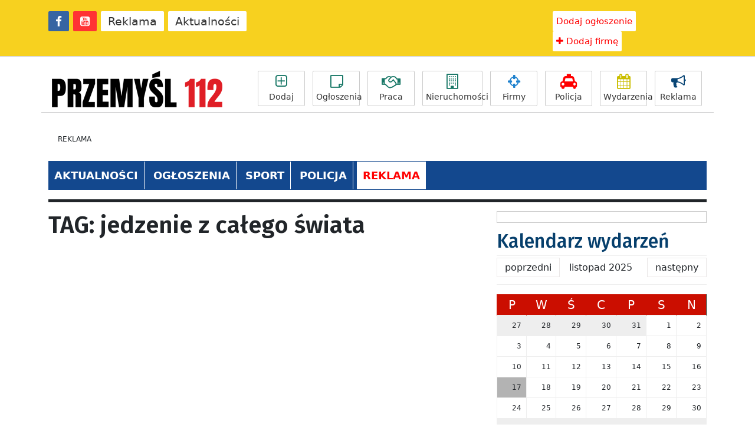

--- FILE ---
content_type: text/html; charset=UTF-8
request_url: https://przemysl112.pl/t/jedzenie-z-calego-swiata/
body_size: 8641
content:
<!DOCTYPE html>
<html lang="en">
  <head>
    <meta charset="utf-8">
    <meta http-equiv="X-UA-Compatible" content="IE=edge">
    <meta name="viewport" content="width=device-width, initial-scale=1">
    <meta name="google-site-verification" content="VZEYOrcQYf8ZcllR5FfkWzhJyU11b8t-LtBQJmG0gUE" />
    <meta name="google-site-verification" content="6_owaeGDXjIu1mLBifdbyJf0CBz-KBgAXRi97e26iOI" />
    <meta name="referrer" content="no-referrer-when-downgrade">
    <title>jedzenie z całego świata | Przemyśl112</title>

                        <link rel="image_src" href="" />
        <meta property="og:image" content=""/>
        <meta property="og:image:width" content="1200" />
        <meta property="og:image:height" content="630" />
            <meta property="og:title" content="" />
      <meta property="og:type" content="article" />
      <meta property="og:url" content="" />
      <meta property="og:site_name" content="Przemyśl112" />

    
    <link rel="stylesheet" href="https://przemysl112.pl/wp-content/themes/portal-11/css/bootstrap.min.css" >
    <link rel="stylesheet" type="text/css" href="https://przemysl112.pl/wp-content/themes/portal-11/custom.css?55834514">
    <link rel="stylesheet" href="https://maxcdn.bootstrapcdn.com/font-awesome/4.7.0/css/font-awesome.min.css" >
    <link rel="shortcut icon" href="https://przemysl112.pl/wp-content/themes/portal-11/img/icon.ico" type="image/x-icon">
    <!-- <script src="https://ajax.googleapis.com/ajax/libs/jquery/1.11.1/jquery.min.js"></script> -->

    <script src="https://code.jquery.com/jquery-3.6.0.js" integrity="sha256-H+K7U5CnXl1h5ywQfKtSj8PCmoN9aaq30gDh27Xc0jk=" crossorigin="anonymous"></script>
    <script src="https://cdn.jsdelivr.net/npm/bootstrap@5.0.1/dist/js/bootstrap.min.js" integrity="sha384-Atwg2Pkwv9vp0ygtn1JAojH0nYbwNJLPhwyoVbhoPwBhjQPR5VtM2+xf0Uwh9KtT" crossorigin="anonymous"></script>


    <link rel="preconnect" href="https://fonts.googleapis.com">
    <link rel="preconnect" href="https://fonts.gstatic.com" crossorigin>
    <link href="https://fonts.googleapis.com/css2?family=Fira+Sans:wght@100;200;300;400;500;600;700;800&display=swap" rel="stylesheet">

    <!-- HTML5 shim and Respond.js for IE8 support of HTML5 elements and media queries -->
    <!--[if lt IE 9]>
      <script src="https://oss.maxcdn.com/html5shiv/3.7.2/html5shiv.min.js"></script>
      <script src="https://oss.maxcdn.com/respond/1.4.2/respond.min.js"></script>
    <![endif]-->

  	
	<style type="text/css">
		#fancybox-close{right:-15px;top:-15px}
		div#fancybox-content{border-color:#FFFFFF}
		div#fancybox-title{background-color:#FFFFFF}
		div#fancybox-outer{background-color:#FFFFFF}
		div#fancybox-title-inside{color:#333333}
	</style>

	<meta name='robots' content='noindex,nofollow' />

<!-- All In One SEO Pack 3.7.1[475,496] -->
<script type="application/ld+json" class="aioseop-schema">{"@context":"https://schema.org","@graph":[{"@type":"Organization","@id":"https://przemysl112.pl/#organization","url":"https://przemysl112.pl/","name":"Przemyśl112","sameAs":[]},{"@type":"WebSite","@id":"https://przemysl112.pl/#website","url":"https://przemysl112.pl/","name":"Przemyśl112","publisher":{"@id":"https://przemysl112.pl/#organization"},"potentialAction":{"@type":"SearchAction","target":"https://przemysl112.pl/?s={search_term_string}","query-input":"required name=search_term_string"}},{"@type":"CollectionPage","@id":"https://przemysl112.pl/t/jedzenie-z-calego-swiata/#collectionpage","url":"https://przemysl112.pl/t/jedzenie-z-calego-swiata/","inLanguage":"pl-PL","name":"jedzenie z całego świata","isPartOf":{"@id":"https://przemysl112.pl/#website"},"breadcrumb":{"@id":"https://przemysl112.pl/t/jedzenie-z-calego-swiata/#breadcrumblist"}},{"@type":"BreadcrumbList","@id":"https://przemysl112.pl/t/jedzenie-z-calego-swiata/#breadcrumblist","itemListElement":[{"@type":"ListItem","position":1,"item":{"@type":"WebPage","@id":"https://przemysl112.pl/","url":"https://przemysl112.pl/","name":"Przemyśl112"}},{"@type":"ListItem","position":2,"item":{"@type":"WebPage","@id":"https://przemysl112.pl/t/jedzenie-z-calego-swiata/","url":"https://przemysl112.pl/t/jedzenie-z-calego-swiata/","name":"jedzenie z całego świata"}}]}]}</script>
<!-- All In One SEO Pack -->
<link rel='dns-prefetch' href='//s.w.org' />
<link rel="alternate" type="application/rss+xml" title="Przemyśl112 &raquo; Kanał z wpisami otagowanymi jako jedzenie z całego świata" href="https://przemysl112.pl/t/jedzenie-z-calego-swiata/feed/" />
		<script type="text/javascript">
			window._wpemojiSettings = {"baseUrl":"https:\/\/s.w.org\/images\/core\/emoji\/13.0.0\/72x72\/","ext":".png","svgUrl":"https:\/\/s.w.org\/images\/core\/emoji\/13.0.0\/svg\/","svgExt":".svg","source":{"concatemoji":"https:\/\/przemysl112.pl\/wp-includes\/js\/wp-emoji-release.min.js?ver=5.5.9"}};
			!function(e,a,t){var n,r,o,i=a.createElement("canvas"),p=i.getContext&&i.getContext("2d");function s(e,t){var a=String.fromCharCode;p.clearRect(0,0,i.width,i.height),p.fillText(a.apply(this,e),0,0);e=i.toDataURL();return p.clearRect(0,0,i.width,i.height),p.fillText(a.apply(this,t),0,0),e===i.toDataURL()}function c(e){var t=a.createElement("script");t.src=e,t.defer=t.type="text/javascript",a.getElementsByTagName("head")[0].appendChild(t)}for(o=Array("flag","emoji"),t.supports={everything:!0,everythingExceptFlag:!0},r=0;r<o.length;r++)t.supports[o[r]]=function(e){if(!p||!p.fillText)return!1;switch(p.textBaseline="top",p.font="600 32px Arial",e){case"flag":return s([127987,65039,8205,9895,65039],[127987,65039,8203,9895,65039])?!1:!s([55356,56826,55356,56819],[55356,56826,8203,55356,56819])&&!s([55356,57332,56128,56423,56128,56418,56128,56421,56128,56430,56128,56423,56128,56447],[55356,57332,8203,56128,56423,8203,56128,56418,8203,56128,56421,8203,56128,56430,8203,56128,56423,8203,56128,56447]);case"emoji":return!s([55357,56424,8205,55356,57212],[55357,56424,8203,55356,57212])}return!1}(o[r]),t.supports.everything=t.supports.everything&&t.supports[o[r]],"flag"!==o[r]&&(t.supports.everythingExceptFlag=t.supports.everythingExceptFlag&&t.supports[o[r]]);t.supports.everythingExceptFlag=t.supports.everythingExceptFlag&&!t.supports.flag,t.DOMReady=!1,t.readyCallback=function(){t.DOMReady=!0},t.supports.everything||(n=function(){t.readyCallback()},a.addEventListener?(a.addEventListener("DOMContentLoaded",n,!1),e.addEventListener("load",n,!1)):(e.attachEvent("onload",n),a.attachEvent("onreadystatechange",function(){"complete"===a.readyState&&t.readyCallback()})),(n=t.source||{}).concatemoji?c(n.concatemoji):n.wpemoji&&n.twemoji&&(c(n.twemoji),c(n.wpemoji)))}(window,document,window._wpemojiSettings);
		</script>
		<style type="text/css">
img.wp-smiley,
img.emoji {
	display: inline !important;
	border: none !important;
	box-shadow: none !important;
	height: 1em !important;
	width: 1em !important;
	margin: 0 .07em !important;
	vertical-align: -0.1em !important;
	background: none !important;
	padding: 0 !important;
}
</style>
	<link rel='stylesheet' id='fancybox-css'  href='https://przemysl112.pl/wp-content/plugins/fancybox-for-wordpress/fancybox/fancybox.css?ver=5.5.9' type='text/css' media='all' />
<link rel='stylesheet' id='wp-pagenavi-css'  href='https://przemysl112.pl/wp-content/plugins/wp-pagenavi/pagenavi-css.css?ver=2.70' type='text/css' media='all' />
<script type='text/javascript' src='https://przemysl112.pl/wp-includes/js/jquery/jquery.js?ver=1.12.4-wp' id='jquery-core-js'></script>
<script type='text/javascript' src='https://przemysl112.pl/wp-content/plugins/fancybox-for-wordpress/fancybox/jquery.fancybox.js?ver=1.3.8' id='fancybox-js'></script>
<link rel="https://api.w.org/" href="https://przemysl112.pl/wp-json/" /><link rel="alternate" type="application/json" href="https://przemysl112.pl/wp-json/wp/v2/tags/1383" /><link rel="EditURI" type="application/rsd+xml" title="RSD" href="https://przemysl112.pl/xmlrpc.php?rsd" />
<link rel="wlwmanifest" type="application/wlwmanifest+xml" href="https://przemysl112.pl/wp-includes/wlwmanifest.xml" /> 
<meta name="generator" content="WordPress 5.5.9" />

<!-- Fancybox for WordPress -->
<script type="text/javascript">
jQuery(function(){

jQuery.fn.getTitle = function() { // Copy the title of every IMG tag and add it to its parent A so that fancybox can show titles
	var arr = jQuery("a.fancybox");
	jQuery.each(arr, function() {
		var title = jQuery(this).children("img").attr("title");
		jQuery(this).attr('title',title);
	})
}

// Supported file extensions
var thumbnails = jQuery("a:has(img)").not(".nolightbox").filter( function() { return /\.(jpe?g|png|gif|bmp)$/i.test(jQuery(this).attr('href')) });

thumbnails.addClass("fancybox").attr("rel","fancybox").getTitle();
jQuery("a.fancybox").fancybox({
	'cyclic': false,
	'autoScale': true,
	'padding': 10,
	'opacity': true,
	'speedIn': 500,
	'speedOut': 500,
	'changeSpeed': 300,
	'overlayShow': true,
	'overlayOpacity': "0.3",
	'overlayColor': "#666666",
	'titleShow': true,
	'titlePosition': 'inside',
	'enableEscapeButton': true,
	'showCloseButton': true,
	'showNavArrows': true,
	'hideOnOverlayClick': true,
	'hideOnContentClick': false,
	'width': 560,
	'height': 340,
	'transitionIn': "fade",
	'transitionOut': "fade",
	'centerOnScroll': true
});


})
</script>
<!-- END Fancybox for WordPress -->
    <link href="https://przemysl112.pl/wp-content/themes/portal-11/js/simplelightbox/simplelightbox.min.css" rel="stylesheet" type="text/css">

    <!-- Google tag (gtag.js) -->
    <script async src="https://www.googletagmanager.com/gtag/js?id=G-YHHZEJHQVJ"></script>
    <script>
      window.dataLayer = window.dataLayer || [];
      function gtag(){dataLayer.push(arguments);}
      gtag('js', new Date());

      gtag('config', 'G-YHHZEJHQVJ');
    </script>

</head>
<body class="archive tag tag-jedzenie-z-calego-swiata tag-1383">
<div class="container-fluid nav-top-1 mb-4 tt-links" id="pasek" style="background-color: #f7d11f;">
  <div class="container">
      <div class="row">
        <div class="col-lg-5">
          <ul class="list-inline" style="margin-top: 19px;">
                <li class="list-inline-item" id="mini-logo" style="display:none; float:left;"><a href="https://przemysl112.pl" style="background-color: inherit;position: relative;top: -2px;" ><img src="https://przemysl112.pl/wp-content/themes/portal-11/img/logo-mini-blk.png?7353" /></a></li>
                <li class="list-inline-item"><a class="csiz" href="#" target="_blank" style="background-color: #3664a2; color: #fff;"><i class="fa fa-facebook" aria-hidden="true"></i></a></li>
                <li class="list-inline-item"><a class="csiz" href="https://www.youtube.com/user/tvPodkarpacie" target="_blank" style="background-color: #ff3334; color: #fff;"><i class="fa fa-youtube-square" aria-hidden="true"></i></a></li>
                <li class="list-inline-item top-sh1"><a class="csiz" href="https://przemysl112.pl/reklama">Reklama</a></li>
                <li class="list-inline-item"><a class="csiz" href="https://przemysl112.pl/strona-glowna">Aktualności</a></li>
                <li class="list-inline-item top-sh2" style="display:none;"><a class="csiz" href="https://przemysl112.pl/reklama">Reklama</a></li>
            </ul>
        </div>
        <div class="col-lg-4">
        </div>
        <div class="col-lg-3">
          <div class="top-user text-right">
            <ul class="list-inline" style="margin-top: 19px;">
              <li class="list-inline-item top-sh1"><a class="reklama" href="https://konto.p24.pl/ogloszenia/dodaj-ogloszenie" target="_blank"  style="padding: 6px;"<i class="fa fa-plus" aria-hidden="true"></i> Dodaj ogłoszenie</a></li>
              <li class="list-inline-item top-sh1"><a class="reklama" href="https://konto.p24.pl/logowanie" style="padding: 6px;"><i class="fa fa-plus" aria-hidden="true"></i> Dodaj firmę</a></li>
              <li class="list-inline-item top-sh2" style="display:none;"><a class="reklama" href="https://przemysl112.pl/ogloszenia" style="padding: 6px;">Ogłoszenia</a></li>
              <li class="list-inline-item top-sh2" style="display:none;"><a class="reklama" href="https://przemysl112.pl/katalog-firm" target="_blank" style="padding: 6px;">Katalog Firm</a></li>
            </ul>
            <ul class="list-inline" style="margin-top: 5px;">
                                          <div>
                <!-- <a href="/logowanie" >Zaloguj się</a> |
                <a href="https://konto.p24.pl/rejestracja" >Rejestracja</a> -->
              </div>
                        </ul>
        </div>
        </div>
    </div>
  </div>
</div>


<!-- top-2 -->

<div class="container-fluid">

  <div class="container">

    <!-- A0 Przemysl112 -->
    <div class="m-ads a4ad text-center" style="margin-top: 8px; margin-bottom: 20px; max-width: 100%;">
      <script type='text/javascript'><!--//<![CDATA[
         var m3_u = (location.protocol=='https:'?'https://p24.pl/ox/www/delivery/ajs.php':'http://p24.pl/ox/www/delivery/ajs.php');
         var m3_r = Math.floor(Math.random()*99999999999);
         if (!document.MAX_used) document.MAX_used = ',';
         document.write ("<scr"+"ipt type='text/javascript' src='"+m3_u);
         document.write ("?zoneid=173");
         document.write ('&amp;cb=' + m3_r);
         if (document.MAX_used != ',') document.write ("&amp;exclude=" + document.MAX_used);
         document.write (document.charset ? '&amp;charset='+document.charset : (document.characterSet ? '&amp;charset='+document.characterSet : ''));
         document.write ("&amp;loc=" + escape(window.location));
         if (document.referrer) document.write ("&amp;referer=" + escape(document.referrer));
         if (document.context) document.write ("&context=" + escape(document.context));
         if (document.mmm_fo) document.write ("&amp;mmm_fo=1");
         document.write ("'><\/scr"+"ipt>");
      //]]>--></script><noscript><a href='http://p24.pl/ox/www/delivery/ck.php?n=a43b79a1&amp;cb=INSERT_RANDOM_NUMBER_HERE' target='_blank'><img src='http://p24.pl/ox/www/delivery/avw.php?zoneid=173&amp;cb=INSERT_RANDOM_NUMBER_HERE&amp;n=a43b79a1' border='0' alt='' /></a></noscript>
      </div>

    <div class="mobi-only-off" style="display:none;">
      <center>
        <script async src="//pagead2.googlesyndication.com/pagead/js/adsbygoogle.js"></script>
        <!-- 336x280 nowy boczna główna -->
        <ins class="adsbygoogle"
             style="display:inline-block;width:336px;height:280px"
             data-ad-client="ca-pub-8134170834049119"
             data-ad-slot="9526544819"
             ></ins>
        <script>
        (adsbygoogle = window.adsbygoogle || []).push({});
        </script>
        </center>
    </div>


    <div class="row">
      <div class="col-lg-3">
        <a href="https://przemysl112.pl" class="logo" ><img src="https://przemysl112.pl/wp-content/themes/portal-11/img/logo.png?6354"  alt=""></a>
        <i class="fa fa-bars tg-btn" aria-expanded="false" aria-controls="collapse" data-bs-toggle="collapse" data-bs-target="#top-ico"  style="display:none;"></i>
        <!-- <a class="btn btn-primary" data-bs-toggle="collapse" href="#top-ico" role="button" aria-expanded="false" aria-controls="top-ico">
          ...
        </a> -->
      </div>
      <div class="col-lg-9 mg-sm top-icons-wrapper pr-0">
        <ul id="top-ico" class="list-inline top-icons pull-right collapse">
          <li class="list-inline-item"><a href="https://konto.p24.pl/ogloszenia/dodaj-ogloszenie" target="_blank" class="top-icons "><i class="fa fa-plus-square-o" aria-hidden="true" style="color: #167665;"></i>Dodaj</a></li>
          <li class="list-inline-item"><a href="https://przemysl112.pl/kronika-policyjna" class="top-icons"><i class="fa fa-taxi" aria-hidden="true" style="color: #ff0000;"></i>Policja</a></li>
          <li class="list-inline-item"><a href="https://przemysl112.pl/wydarzenia" class="top-icons"><i class="fa fa-calendar" aria-hidden="true" style="color: #cabe00;"></i>Wydarzenia</a></li>
          <li class="list-inline-item mobi-only-inline"  style="display:none;"><a href="https://konto.p24.pl" target="_blank" class="top-icons"><i class="fa fa-user-o" aria-hidden="true"></i>Profil</a></li>
        </ul>
        <ul class="list-inline top-icons pull-right hidden-sm">
          <li class="list-inline-item"><a href="https://konto.p24.pl/ogloszenia/dodaj-ogloszenie" target="_blank" class="top-icons ad-link"><i class="fa fa-plus-square-o" aria-hidden="true" style="color: #167665;"></i>Dodaj</a></li>
          <li class="list-inline-item"><a href="https://przemysl112.pl/ogloszenia" class="top-icons "><i class="fa fa-sticky-note-o" aria-hidden="true" style="color: #167665;"></i>Ogłoszenia</a></li>
          <li class="list-inline-item"><a href="https://przemysl112.pl/ogloszenia/praca" class="top-icons " ><i class="fa fa-handshake-o" aria-hidden="true" style="color: #167665;"></i>Praca</a></li>
          <li class="list-inline-item"><a href="https://przemysl112.pl/ogloszenia/nieruchomosci" class="top-icons " style="width: 102px;"><i class="fa fa-building-o" aria-hidden="true" style="color: #167665;"></i>Nieruchomości</a></li>
          <li class="list-inline-item"><a href="https://przemysl112.pl/katalog-firm" class="top-icons"><i class="fa fa-crosshairs" aria-hidden="true" style="color: #1f82ce;"></i>Firmy</a></li>
          <li class="list-inline-item"><a href="https://przemysl112.pl/kronika-policyjna" class="top-icons"><i class="fa fa-taxi" aria-hidden="true" style="color: #ff0000;"></i>Policja</a></li>
          <li class="list-inline-item"><a href="https://przemysl112.pl/wydarzenia" class="top-icons"><i class="fa fa-calendar" aria-hidden="true" style="color: #cabe00;"></i>Wydarzenia</a></li>
          <li class="list-inline-item"><a href="https://przemysl112.pl/reklama" class="top-icons"><i class="fa fa-bullhorn" aria-hidden="true"></i>Reklama</a></li>
          <li class="list-inline-item mobi-only-inline"  style="display:none;"><a href="https://konto.p24.pl" target="_blank" class="top-icons"><i class="fa fa-user-o" aria-hidden="true"></i>Profil</a></li>
        </ul>
        <ul class="list-inline top-icons pull-right mobile-only" style="display: none;">
          <li class="list-inline-item"><a href="https://przemysl112.pl/ogloszenia" class="top-icons "><i class="fa fa-sticky-note-o" aria-hidden="true" style="color: #167665;"></i>Ogłoszenia</a></li>
          <li class="list-inline-item"><a href="https://przemysl112.pl/katalog-firm" class="top-icons"><i class="fa fa-crosshairs" aria-hidden="true" style="color: #1f82ce;"></i>Firmy</a></li>
          <li class="list-inline-item"><a href="https://przemysl112.pl/reklama" class="top-icons"><i class="fa fa-bullhorn" aria-hidden="true"></i>Reklama</a></li>
        </div class="md-hidden"><hr></div>
        </ul>
      </div>
    </div>

    <div class="ablockinfo" style="display:none;">
      <h2 class="text-center">Wyłącz wtyczkę blokującą reklamy (AdBlock)<br>i ciesz się wartościowymi materiałami za darmo!</h2>
    </div>

  </div>
</div>



<!-- ad -->
<script type="text/javascript">
    window.addEventListener("load", () => {
      var check = document.getElementById("adTester");
      if (check.clientHeight == 0) {
        $('.ablockinfo').css('display','block');
      }
    });
</script>

<!-- ad -->
<div class="container ads-s">
  <div class="row">
    <div class="col-lg-12 text-center">
      <span>REKLAMA</span>
        <style>
.a4ad img, .m-ads img { height: auto; max-width: 100%;}
</style>








<div class="m-ads a4ad" style="margin-top: 8px; max-width: 100%;">
<script type='text/javascript'><!--//<![CDATA[
   var m3_u = (location.protocol=='https:'?'https://p24.pl/ox/www/delivery/ajs.php':'http://p24.pl/ox/www/delivery/ajs.php');
   var m3_r = Math.floor(Math.random()*99999999999);
   if (!document.MAX_used) document.MAX_used = ',';
   document.write ("<scr"+"ipt type='text/javascript' src='"+m3_u);
   document.write ("?zoneid=132");
   document.write ('&cb=' + m3_r);
   if (document.MAX_used != ',') document.write ("&exclude=" + document.MAX_used);
   document.write (document.charset ? '&charset='+document.charset : (document.characterSet ? '&charset='+document.characterSet : ''));
   document.write ("&loc=" + escape(window.location));
   if (document.referrer) document.write ("&referer=" + escape(document.referrer));
   if (document.context) document.write ("&context=" + escape(document.context));
   if (document.mmm_fo) document.write ("&mmm_fo=1");
   document.write ("'><\/scr"+"ipt>");
//]]>--></script><noscript><a href='http://p24.pl/ox/www/delivery/ck.php?n=a5a3ddb7&cb=INSERT_RANDOM_NUMBER_HERE' target='_blank'><img src='http://p24.pl/ox/www/delivery/avw.php?zoneid=132&cb=INSERT_RANDOM_NUMBER_HERE&n=a5a3ddb7' border='0' alt='' /></a></noscript>
</div>    </div>
  </div>
</div>


<a name="top"></a>
<div class="container gminy-linki">
  <div class="row">
    <div class="col-md-12">
      <ul>
          <li><a href="https://przemysl112.pl/strona-glowna">AKTUALNOŚCI</a></li>
          <li><a href="https://przemysl112.pl/ogloszenia" >OGŁOSZENIA</a></li>
          <li><a href="https://przemysl112.pl/sport">SPORT</a></li>
          <li><a href="https://przemysl112.pl/kronika-policyjna">POLICJA</a></li>
          <li><a href="https://przemysl112.pl/kontakt" style="background-color: #fff;color: red;border: 1px solid #13488e;">REKLAMA</a></li>
      </ul>
    </div>
  </div>
</div>
<div id="top"><div>

<div class="container">
  <div class="post-brd"></div>
  <div class="row">
    <div class="col-md-8 category-list">
      <h1 class="catname">TAG: jedzenie z całego świata    </h1>

                      <center></center>


    </div>
    <div class="col-md-4">
      <div class="sidebar">
  <div class="sidebar-blok reklama center hidden-336">
      </div>

<div>
  <link rel="stylesheet" href="https://przemysl112.pl/wp-content/themes/portal-11/css/clndr.css?54983498434">
  <h2 style="padding-bottom:5px; border-bottom: 1px solid #eee;"><a href="https://przemysl112.pl/wydarzenia">Kalendarz wydarzeń</a></h2>
  <div class="kalendarz-clndr">
    <div id="kalendarz-mini" class="cal1"></div>
  </div>
  <script src="https://cdnjs.cloudflare.com/ajax/libs/underscore.js/1.8.3/underscore-min.js"></script>
  <script src="https://cdnjs.cloudflare.com/ajax/libs/moment.js/2.10.6/moment.min.js"></script>
  <script src="https://cdnjs.cloudflare.com/ajax/libs/moment.js/2.18.1/locale/pl.js"></script>
  <script src="https://przemysl112.pl/wp-content/themes/portal-11/js/clndr.min.js" ></script>

  <script>
  jQuery(function($){
    moment.locale('pl');
    var clndr = {};
    clndrEvents = [];
    $.ajax({
        method: "GET",
        url: 'https://przemysl112.pl/wp-content/themes/portal-11/kalendarz-json.php',
        dataType: "json",
        contentType: "application/json; charset=utf-8",
        success: function(data) {
            $.each(data, function(key, event) {
                var vardt = moment(event.start).format('YYYY-MM-DD');
                var item = {"date" : moment(event.start).format('YYYY-MM-DD'),  "url" : "https://przemysl112.pl/wydarzenia?data="+vardt   };
                clndrEvents.push(item);
                // $('.day-contents').text('5');
            });
            $('#kalendarz-mini').clndr({
              template: $('#calendar-template').html(),
              moment: moment,
              events: clndrEvents,
              clickEvents: {
                click: function(target) {
                  console.log(target.date._i);
                  if(target.events.length) {
                    window.open("https://przemysl112.pl/wydarzenia?data="+target.date._i,"_self")
                  }
                }
              },
              adjacentDaysChangeMonth: false,
              forceSixRows: true
            });
        },
        error: function(jqXHR, textStatus, errorThrown) {
        }
    });
  });
  </script>
</div>



<div class="sidebar-blok patronat">

</div>

</div>
    </div>
  </div>
</div>
    <div class="container p-0">
      <div class="row m-0 footer">
        <div class="col-md-12 p-0">
          <div class="row">
            <div class="col-md-3">
              © 2025 przemysl112.pl            </div>
            <div class="col-md-9">
              <ul class="list-inline pull-right">
                <li class="list-inline-item"><a href="https://przemysl112.pl">Strona główna</a></li>
                <li class="list-inline-item"><a href="https://przemysl112.pl/dodaj-firme-do-katalogu-firm/">Dodaj firmę do katalogu</a></li>
                <li class="list-inline-item"><a href="https://przemysl112.pl/regulamin">Regulamin</a></li>
                <li class="list-inline-item"><a href="https://przemysl112.pl/reklama">Reklama</a></li>
                <li class="list-inline-item"><a href="https://p24.pl/nasze-serwisy/" target="_blank">Nasze serwisy</a></li>
                <li class="list-inline-item"><a href="https://przemysl112.pl/kontakt">Kontakt</a></li>
              </ul>
            </div>
          </div>
          <hr class="mt-0 mb-2">
          <div class="row">
            <div class="col-md-12 text-left">
              <p class="text-center" style="font-size: 12px; margin-bottom: 60px;">Używamy plików cookies oraz podobnych technologii.  Umożliwiamy ich umieszczanie naszym zewnętrznym dostawcom m.in. w celach: świadczenia usług, reklamy, statystyk.    Korzystając ze strony internetowej, bez zmiany ustawień przeglądarki, wyrażasz zgodę na ich zapisywanie w Twoim urządzeniu końcowym i wykorzystywanie w celach zapewnienia poprawnego i bezpiecznego funkcjonowania strony. Pamiętaj, że możesz samodzielnie zarządzać plikami cookies, zmieniając ustawienia przeglądarki. Więcej informacji o tym jak przetwarzamy Twoje dane osobowe znajdziesz w <a href="https://przemysl112.pl/polityka-dotyczaca-cookies-i-podobnych-technologii">polityce prywatności.</a></p>
            </div>
          </div>
        </div>
      </div>
    </div>

    <div class="mobi-only" style="position: fixed;bottom: 0;width: 95%;background-color: #fff;padding-bottom: 10px;padding-top: 10px; display:none;">
      <div class="container-fluid">
        <div class="row">
          <!-- <div class="col-6">
            <a class="btn btn-block btn-sm btn-outline-primary" href="/katalog-firm">Katalog Firm</a>
          </div>
          <div class="col-6">
            <a class="btn btn-block btn-sm btn-outline-primary" href="/ogloszenia">Ogłoszenia</a>
          </div> -->
          <div class="col-12">
            <a class="btn btn-block btn-sm btn-outline-primary" href="https://konto.p24.pl/ogloszenia/dodaj-ogloszenie"><i class="fa fa-plus-square" aria-hidden="true"></i> Dodaj ogłoszenie</a>
          </div>
        </div>
      </div>
    </div>

    <!-- jQuery first, then Tether, then Bootstrap JS. -->
    <!-- <script src="https://code.jquery.com/jquery-3.1.1.slim.min.js" integrity="sha384-A7FZj7v+d/sdmMqp/nOQwliLvUsJfDHW+k9Omg/a/EheAdgtzNs3hpfag6Ed950n" crossorigin="anonymous"></script> -->
    <script src="https://cdnjs.cloudflare.com/ajax/libs/tether/1.4.0/js/tether.min.js" integrity="sha384-DztdAPBWPRXSA/3eYEEUWrWCy7G5KFbe8fFjk5JAIxUYHKkDx6Qin1DkWx51bBrb" crossorigin="anonymous"></script>
    <!-- <script src="/js/bootstrap.min.js" integrity="sha384-vBWWzlZJ8ea9aCX4pEW3rVHjgjt7zpkNpZk+02D9phzyeVkE+jo0ieGizqPLForn" crossorigin="anonymous"></script> -->
    <script src="https://przemysl112.pl/wp-content/themes/portal-11/js/lazy/jquery.lazy.min.js" ></script>
    <script>
      jQuery(function($) {
          $('.lazy').lazy();

          $('.scrl').click(function(){
            var anchor = $(this).data('anchor');
          //  console.log(anchor);
            $('html,body').animate({
              scrollTop: $(anchor).offset().top + (-50)
            }, 1000);
          });
      });
    </script>

    <div id="fb-root"></div>
    <script>(function(d, s, id) {
      var js, fjs = d.getElementsByTagName(s)[0];
      if (d.getElementById(id)) return;
      js = d.createElement(s); js.id = id;
      js.src = "//connect.facebook.net/pl_PL/sdk.js#xfbml=1&version=v2.6";
      fjs.parentNode.insertBefore(js, fjs);
    }(document, 'script', 'facebook-jssdk'));</script>

    <script type="text/javascript">

      var _gaq = _gaq || [];
      _gaq.push(['_setAccount', 'G-YHHZEJHQVJ']);
      _gaq.push(['_trackPageview']);

      (function() {
        var ga = document.createElement('script'); ga.type = 'text/javascript'; ga.async = true;
        ga.src = ('https:' == document.location.protocol ? 'https://ssl' : 'http://www') + '.google-analytics.com/ga.js';
        var s = document.getElementsByTagName('script')[0]; s.parentNode.insertBefore(ga, s);
      })();

    </script>



      <script type='text/javascript'><!--//<![CDATA[
        if(window.innerWidth > 700){

         $(window).scroll(function(){
              if ($(window).scrollTop() >= 150) {
                  $('#pasek').addClass('sticky');
                  $('#mini-logo').css('display','block');
                  $('.top-sh1').css('display','none');
                  $('.top-sh2').css('display','inline-block');
              }
              else {
                  $('#pasek').removeClass('sticky');
                  $('#mini-logo').css('display','none');
                  $('.top-sh1').css('display','inline-block');
                  $('.top-sh2').css('display','none');
              }
          });

        }
      //]]>-->

      if(window.innerWidth < 700){
         $(".ad-link").attr("href", "https://przemysl112.pl/ogloszenia#top");
      }

      if(/^\?fbclid=/.test(location.search)) {
       location.replace(location.href.replace(/\?fbclid.+/, ""));
      }

    </script>

    <script type='text/javascript' src='https://przemysl112.pl/wp-includes/js/wp-embed.min.js?ver=5.5.9' id='wp-embed-js'></script>

    <!-- obsluga-medialna.pl/monitoring_stron  -->

  </body>
</html>


--- FILE ---
content_type: text/html; charset=utf-8
request_url: https://www.google.com/recaptcha/api2/aframe
body_size: 270
content:
<!DOCTYPE HTML><html><head><meta http-equiv="content-type" content="text/html; charset=UTF-8"></head><body><script nonce="nkQ_LqflN2AZmyNXwUIREw">/** Anti-fraud and anti-abuse applications only. See google.com/recaptcha */ try{var clients={'sodar':'https://pagead2.googlesyndication.com/pagead/sodar?'};window.addEventListener("message",function(a){try{if(a.source===window.parent){var b=JSON.parse(a.data);var c=clients[b['id']];if(c){var d=document.createElement('img');d.src=c+b['params']+'&rc='+(localStorage.getItem("rc::a")?sessionStorage.getItem("rc::b"):"");window.document.body.appendChild(d);sessionStorage.setItem("rc::e",parseInt(sessionStorage.getItem("rc::e")||0)+1);localStorage.setItem("rc::h",'1763415620470');}}}catch(b){}});window.parent.postMessage("_grecaptcha_ready", "*");}catch(b){}</script></body></html>

--- FILE ---
content_type: text/css
request_url: https://przemysl112.pl/wp-content/themes/portal-11/custom.css?55834514
body_size: 7881
content:
body {
  font-family: -apple-system,system-ui,BlinkMacSystemFont,"Segoe UI",Roboto,"Helvetica Neue",Arial,sans-serif !important;
}
a {
  color: #063f6c;
  text-decoration: none !important;
}
a:hover {
  color: #094575;
  text-decoration: none;
}
.container {width: 1340px;}

h1, h2, h3, h4, h5 {
  font-family: 'Fira Sans', sans-serif;
}

.btn-block {
  display: block;
}

/* .nav-top-1 {
	background-color: #eee;
	border-bottom: 1px solid #ccc;
}
.nav-top-1 ul {
	margin-top: 8px;
	margin-bottom: 8px;
}
.nav-top-1 ul li {
	margin-right: 2px !important;
}
.nav-top-1 ul li:nth-child(1) {
	width: 103px;
	display: inline-block;
	margin-right: 2px !important;
}
  .nav-top-1 a {
  	color: #333;
  	font-size: 13px;
  	background: #fff;
  	padding: 4px 6px 5px 6px;
  	display: inline-block;
  	border-radius: 3px;
  	position: relative;
  	top: -3px;
  }
  .nav-top-1 a:hover {
  	color: #fff;
  	background: #4267b2;
  } */


  .nav-top-1 {
  	background-color: #393838;
  	border-bottom: 1px solid #ccc;
  }
  .nav-top-1 ul {
  	margin-top: 8px;
  	margin-bottom: 8px;
  }
  .nav-top-1 ul li {
  	margin-right: 2px !important;
  }

  .text-red {
    color: #ff0000 !important;
  }
  .text-green {
    color: #038919 !important;
  }

  /* .nav-top-1 ul li:nth-child(1) {
  	width: 103px;
  	display: inline-block;
  	margin-right: 2px !important;
  } */
  .nav-top-1 a {
  	color: #333;
  	font-size: 15px;
  	background: #fff;
  	padding: 3px 6px;
  	display: inline-block;
  	border-radius: 2px;
  	position: relative;
  	min-width: 30px;
  	text-align: center;
  	line-height: inherit;
  }
    .nav-top-1 a:hover {
    	color: #fff;
    	background: #4267b2;
    }

  .nav-top-1 .reklama {
    color: #ff0001;
  }
  .nav-top-1 .reklama:hover {
    color: #fff;
  }


.news-list {
	line-height: 19px;
}
.news-list li {
	width: 100%;
}

.btn-danger {
  background-color: #cb0e00 !important;
  border-color: #cb0e00 !important;
}
/* .top-icons {
	margin-top: 9px;
	margin-bottom: 0;
}
.top-icons a {
	background-color: #4267b2;
	display: block;
	padding: 5px 5px 4px 5px;
	text-align: center;
	font-size: 12px;
	color: #fff;
	width: 80px;
	margin: 0;
}
  .top-icons i {
  	display: block;
  	font-size: 18px;
  	margin-bottom: 3px;
  }
  .top-icons a:hover {background-color: #053359;} */

  .top-icons {
  	margin-top: 0px;
  	margin-bottom: 0;
  }
  .top-icons a {
  	background-color: inherit;
  	display: block;
  	padding: 5px 5px 4px 5px;
  	text-align: center;
  	font-size: 14px;
  	color: #333;
  	width: 80px;
  	margin: 0;
  	border: 1px solid #cbcbcb;
  	border-radius: 2px;
  }
  .top-icons i {
  	display: block;
  	font-size: 25px;
  	margin-bottom: 3px;
    color: #094575;
  }
  .top-icons a:hover {
    background-color: #053359;
    color: #fff;
    border: none;
  }
  .top-icons a:hover i{
    color: #fff !important;
  }

  .news-list li a {
  	display: block;
  	padding-top: 8px;
  	padding-bottom: 8px;
  	font-size: 17px;
  	font-weight: 600;
  }
.news-list .first-item a {
	font-weight: 600;
	font-size: 20px;
	line-height: normal;
}
.news-list .first-item img {
	margin-bottom: 8px;
	width: 100%;
}
  .news-list .ads {
  	border: 1px solid #ccc;
  	width: 100%;
  	padding-top: 10px;
  	padding-bottom: 10px;
  	text-align: center;
  }
  .s-title {
  	font-size: 32px;
  	border-top: 1px solid #333;
  	padding-top: 10px;
  	padding-bottom: 0px;
  }
  .s-title a {color: #000;}
  .video-box .promo {
  	background-color: inherit;
  	position: relative;
  }

  .promo-ext h3 {
  	padding-top: 2px;
  }

  .promo .date {
  	color: #333;
  }

  .promo-1 {
  	position: relative;
  	margin-bottom: 10px;
  	display: block;
  	min-height: 200px;
  	overflow: hidden;
  }
  .promo-1 .inner {
  	z-index: 10;
  	position: relative;
  	display: block;
  }
  .promo-1 .inner img {
    width: 100%;
    height: auto;
  }

  /* .promo-1 h2 {
  	position: absolute;
  	z-index: 50;
  	bottom: 0;
  	padding: 19px;
  	font-weight: bold;
    margin: 0;
    background: -webkit-linear-gradient(top, rgba(0,0,0,0), rgba(0,0,0,1));
    background: -o-linear-gradient(bottom, rgba(0,0,0,0), rgba(0,0,0,1));
    background: -moz-linear-gradient(bottom, rgba(0,0,0,0), rgba(0,0,0,1));
    background: linear-gradient(to bottom, rgba(0,0,0,0), rgba(0,0,0,1));
  } */

  /* .promo-1 h2 {
  	z-index: 50;
  	bottom: 0;
  	padding: 19px;
  	font-weight: bold;
  	margin: 0;
  	background-color: #fff22f;
  	font-size: 26px;
  	color: #000;
  } */

  /* .promo-1 h2 {
  	z-index: 50;
  	bottom: 0;
  	padding: 10px;
  	font-weight: 400;
  	margin: 0;
  	background-color: rgba(0,0,0,0.6);
  	font-size: 26px;
  	color: #fff;
  	position: absolute;
  	width: 100%;
  	line-height: 31px;
  } */

  .promo-1 h2 {
  	z-index: 50;
  	bottom: 0;
  	padding: 10px;
  	font-weight: 400;
  	margin: 0;
  	background-color: #000;
  	font-size: 26px;
  	color: #fff;
  	position: relative;
  	width: 100%;
  	line-height: 31px;
  }

  .promo-1 a {
  	color: #fff;
  }

  .promo img {
  	width: 100%;
  	height: auto;
  	position: relative;
  }
  .promo h2 {
  	padding: 16px 0 16px 0;
  	font-size: 28px;
    font-weight: 600;
  }

  .promo {position:relative;}
  .promo-ext h3 {
  	padding-top: 2px;
  }
  .promo h3 {
  	font-size: 22px;
  	line-height: 1.3 !important;
  	padding: 1px 0px 0px 0px;
  	font-weight: 400;
  	margin-top: 0px;
  	margin-bottom: 35px;
  }

  .promo h5 {
  	font-size: 17px;
  }
  .promo-ext-sm {
  	margin-bottom: 15px;
  }
  .promo-ext-sm .img-wrapper {
  	width: 100%;
  	height: 86px;
    overflow: hidden;
  }
  .promo-ext-sm img {
  	height: 100%;
  	position: relative;
  	width: auto;
  }
  .date-small {
  	font-size: 13px;
  	font-weight: 600;
  }
  .small-image-title {
  	padding: 0px 0 !important;
  	margin: 0 !important;
  }
  .promo a {}
    .promo-2 .imgwrap {
    	overflow: hidden;
    	height: 305px;
    }

    .promo-img-2 img {
    	position: relative;
    	/* top: -20%; */
    }

    .big-image-title {
    	position: absolute;
    	bottom: 0;
    	background-color: rgba(0,0,0,0.2);
    	padding-left: 15px !important;
    	padding-right: 15px !important;
    	padding-top: 10px !important;
    	color: #fff;
    	font-size: 26px !important;
    	margin-bottom: 0 !important;
    	padding-bottom: 10px !important;
    }

    .big-image-title a {color: #fff;}

  .ads-s {
  	margin-bottom: 20px;
  	margin-top: 20px;
  }
  .ads-s span {
  	font-size: 12px;
  	text-align: left;
  	display: block;
  	padding-left: 16px;
  }

  .box-header {
  	border-top: 1px solid #000;
  	padding-top: 11px;
  }
  .box-header h3 {
  	margin-top: 0px;
  	margin-bottom: 18px;
  	font-weight: 600;
  }
  .box-header a {color: #000;}


  .video-box {
    color: #fff;
    background-color: #094575;
  }
  .video-box a {color: #fff;}
  .video-box .box-header {border-top: 1px solid #fff;}
  .video-box .promo {background-color: inherit;}
  .video-box .promo h3 {padding: 10px 0 0 0; }
  .video-box .promo h4 {
  	padding: 4px 0 0 0;
  	font-size: 15px;
  	line-height: normal;
    font-weight: 400;
  }
  .video-box .imgwrapper {
  	height: 121px;
  	overflow: hidden;
  }
  .video-box .play {
    margin: 0 auto;
  	display: block;
    position: absolute;
    z-index: 100;
    left: 0;
    right: 0;
    opacity: 0.9;
  }
  .video-box .play-d {
  	font-size: 84px;
  	width: 73px;
  	top: 30%;
  }
  .video-box .play-m {
  	font-size: 54px;
  	width: 49px;
  	top: 23%;
  }

  .video-box .promo:hover .play {
    opacity: 1;
  }
  .video-box .promo:hover img {
    -webkit-filter: brightness(50%); /* Safari */
  filter: brightness(50%);
  }

  .promo-ad {
  	z-index: 50;
  	display: block;
  }
  .promo-ad img {}
  .promo-ad-top {
  	position: absolute;
  	top: -400px;
    -webkit-transition-property: top, bottom;
    -webkit-transition-duration: 0.5s;
  }
  .promo-ad-bottom {
    position: absolute;
    top: 0;
    -webkit-transition-property: top, bottom;
    -webkit-transition-duration: 0.5s;
  }
  .promo-ad .ad-open {
  	position: absolute;
  	right: 10px;
  	bottom: -24px;
  	display: block;
  	background-color: #fff;
  	width: 173px;
  	text-align: center;
  	padding-top: 5px;
  	padding-bottom: 5px;
  	cursor: pointer;
  }
  .promo-ad .ad-close {
  	position: absolute;
  	top: 10px;
  	z-index: 50;
  	width: 50px;
  	height: 50px;
  	right: 10px;
  	color: #fff;
  	cursor: pointer;
  	text-align: center;
  	font-size: 30px;
  }
  .con-post {
    font-size: 19px;
  }
  .con-post .post-title {
  	margin-bottom: 36px;
    font-weight: 600;
  }
  .post-brd {
  	border-top: 5px solid;
  	margin-bottom: 15px;
  }
  .con-post .post-entry iframe {
  	margin-left: auto;
  	margin-right: auto;
  	display: block;
  }

  .share-buttons {
  	border-bottom: 1px solid #eee;
  	margin-bottom: 17px;
  	padding-bottom: 15px;
  }
  .share-buttons i {
  	font-size: 19px;
  	position: relative;
  	top: 1px;
  	margin-right: 4px;
  	border-right: 1px solid;
  	padding-right: 10px;
  	padding-bottom: 2px;
  }
    .share-buttons a {
    	background-color: #ccc;
    	padding: 10px;
    	border-radius: 3px;
    	color: #fff;
      margin-right: 6px;
    }
    .share-buttons .fb {
    	background-color: #516eab;
    }
    .share-buttons .tw {
    	background-color: #29c5f6;
    }

    .center {text-align: center;}

    #commentform input{width:170px;padding:2px;margin:5px 5px 1px 0}
    #commentform{margin:5px 10px 0 0}
    #commentform textarea{width:100%;padding:2px}
    #respond:after{content:"";display:block;height:0;clear:both;}
    #commentform #submit{
    		display: block;
    		font-weight: bold;
    		margin-left: auto;
    		margin-right: auto;
    }
    #recaptcha_widget_div {}
    #recaptcha_widget_div iframe {margin-left: auto; margin-right: auto;}
    #recaptcha_widget_div table {margin-left: auto; margin-right: auto;}
    #recaptcha_area {
    		display: block;
    		margin-left: auto;
    		margin-right: auto;
    		width: 448px;
    }
    #fbSEOComments{float:left}
    ol.commentlist{list-style:none;margin:0;padding:0;text-indent:0;float:left;width:100%}
    ol.commentlist li{border:1px solid #ddd;float:left;margin:0 0 10px;padding:5px 7px 5px 15px;position:relative;width:96%;list-style-image:none;list-style-position:outside;list-style-type:none}
    ol.commentlist li div.comment-author{padding:0 170px 0 0}
    ol.commentlist li div.vcard{font:bold 14px/1.4 helvetica,arial,sans-serif;padding-left:50px}
    ol.commentlist li div.vcard cite.fn{font-style:normal}
    ol.commentlist li div.vcard cite.fn a.url{color:#c00;text-decoration:none}
    ol.commentlist li div.vcard cite.fn a.url:hover{color:#000}
    ol.commentlist li div.vcard img.avatar{border:2px solid #ddd;height:45px !important;left:7px;position:absolute;top:7px;width:45px !important}
    ol.commentlist li div.vcard span.says{font-size:12px;font-style:italic}
    ol.commentlist li div.comment-meta{font:bold 10px/1.4 helvetica,arial,sans-serif;position:absolute;right:10px;text-align:right;top:5px}
    ol.commentlist li div.comment-meta a{color:#333;text-decoration:none}
    ol.commentlist li div.comment-meta a:hover{color:#000}
    ol.commentlist li p{font:normal 14px/1.4 helvetica,arial,sans-serif;margin-top:0;margin-right:0;margin-bottom:1em;margin-left:0;padding-left:50px; overflow:hidden; }
    ol.commentlist li p a{color:#0e86e3;text-decoration:none !important}
    ol.commentlist li ul{font:normal 12px/1.4 helvetica,arial,sans-serif;list-style:square;margin:0 0 1em;padding:0;text-indent:0}
    ol.commentlist li div.reply{-moz-border-radius-bottomleft:5px;-moz-border-radius-bottomright:2px;-moz-border-radius-topleft:2px;-moz-border-radius-topright:5px;-x-system-font:none;background:#9ccbf3 none repeat scroll 0 0;border:1px solid #7fc3fc;color:#fff;font-size:9px;font-size-adjust:none;font-stretch:normal;font-style:normal;font-variant:normal;font-weight:bold;line-height:1;margin-left:50px;padding:3px 10px;text-align:center;width: 78px;}
    #respond{float:left;padding-bottom:25px;width:98%}
    #respond h3{border-bottom:1px dotted #5a5e59;float:none;width:100%;margin-top:20px;margin-right:0;margin-bottom:10px;margin-left:0;padding-top:0;padding-right:0;padding-bottom:5px;padding-left:8px}
    ol.commentlist li div.reply:hover{background:#77b4e8;border:1px solid #7fc3fc}
    ol.commentlist li div.reply a{color:#fff;text-decoration:none;text-transform:uppercase}
    ol.commentlist li ul.children{list-style:none;text-indent:0;margin-top:10px;margin-right:0;margin-bottom:0;margin-left:0}
    ol.commentlist li ul.children li.depth-2{margin:0 0 .25em}
    ol.commentlist li ul.children li.depth-3{margin:0 0 .25em}
    ol.commentlist li ul.children li.depth-4{margin:0 0 .25em}
    ol.commentlist li.even{background:#f7f7f7}
    ol.commentlist li.odd{background:#fff}
    ol.commentlist li.pingback div.vcard{padding:0 170px 0 0}
    #cancel-comment-reply{padding-left:50px}

    p img{padding:0;max-width:100%}
    img.centered{display:block;margin-left:auto;margin-right:auto}
    img.alignright{padding:4px;margin:0 0 2px 7px;display:inline}
    img.alignleft{padding:4px;margin:0 7px 2px 0;display:inline}
    .alignright{float:right}
    .alignleft{float:left}



    .sidebar-blok, .sidebar-blok-l {
      border: 1px solid #c7c7c7;
      float: left;
      margin-bottom: 12px;
      padding: 9px;
      width: 100%;
    }
    .sidebar-blok img {
      float: left;
      margin-bottom: 3px;
      /* margin-right: 12px; */
      width: 100px;
    }

    .sidebar-blok h2 {
      margin-top: 3px;
      padding: 10px;
    }
    .sidebar-blok h3 {
    	border-top: 1px solid #ccc;
    	float: left;
    	font-size: 14px;
    	margin: 6px 0 0;
    	padding-top: 10px;
    	width: 100%;
    	font-weight: 600;
    }


    .fullcalendar ul {
      list-style: outside none none !important;
      margin: 0 !important;
      padding: 0 !important;
    }
    .fullcalendar ul li {}
      .fullcalendar .eventful li a {
      	background-color: #2ea204;
      	display: block;
      	margin-bottom: 6px;
      	padding: 5px;
      	line-height: 15px;
      	font-size: 13px;
      }
      table.em-calendar td.eventful-today a {
      	font-weight: bold;
      	line-height: 18px;
      	font-size: 15px;
      	display: block;
      }
    .fullcalendar .eventful-pre li a {
      background-color: #eee;
      display: block;
      margin-bottom: 6px;
      padding: 5px;
      text-decoration: none !important;
    }
    .em-calendar {width: 100%;}
    table.em-calendar td.eventless-today, table.em-calendar td.eventful-today {
      background-color: #31a508 !important;
      color: #fff;
    }
    .eventful {
      background-color: #269100 !important;
    }
    .eventful a {color: #fff !important;}
    table.fullcalendar td {
      border: 1px solid #888;
      text-align: left;
      vertical-align: top;
    }
    table.fullcalendar td {
      border: 1px solid #ccc !important;
      height: 65px;
      text-align: left;
    }
    table.fullcalendar .days-names td, table.fullcalendar thead td {
      height: auto;
      padding-bottom: 8px;
      padding-top: 8px;
    }
    table.em-calendar td.eventful-today a {
      color: #fff !important;
    }

    .nw-list {
      padding: 0;
      list-style: none;
    }
    .nw-list li {
      float: left;
      width: 100%;
      padding-bottom: 8px;
    }
    .nw-list .dbx {
      background-color: #3d597c;
      color: #fff;
      display: block;
      width: 60px;
      float: left;
      margin-right: 11px;
    }
    .nw-list .dbx .dsmall {
    	font-size: 16px;
    }
   .nw-list span:nth-child(1) {
      width: 100%;
      display: block;
      font-size: 19px;
      text-align: center;
      padding-top: 7px;
      padding-bottom: 6px;
    }
    .nw-list span:nth-child(2) {
      background-color: #2e4766;
      font-size: 11px;
      display: block;
      text-align: center;
      padding-top: 2px;
      padding-bottom: 2px;
    }
    .nw-list a {
    	font-size: 15px;
    	line-height: normal;
    	display: block;
    	padding-top: 0;
    	position: relative;
    	top: -3px;
    }


    .mobi-only {
      display:none;
    }
    .mobi-only img {
      height: auto;
    }

    .video-blok {
      float: left;
      width: 100%;
    }
    .video-blok .video {
      /*background-color: #3d597c;*/
      /*height: 200px;*/
      margin-bottom: 8px;
      overflow: hidden;
    }
    .video-blok h2 {margin-top: 0;}
    .video-blok h3 {
    	background-color: inherit;
    	font-size: 13px;
    	position: relative;
    	line-height: 17px;
    	padding: 5px 0;
    	font-weight: 600;
    }
    .video-blok h3 a {color: #333;}
    .video-blok img {
    	position: relative;
    	z-index: 99;
    	width: 100%;
    }


    .reklama {}
    .reklama img {
    	float: none;
    	width: inherit;
    }
    .sidebar .video-blok h3 {
      margin-top: 0px;
    }

    .events-box {
      position: relative;
    }
    .events-box .data {
    	position: absolute;
    	top: 10px;
    	background-color: #fff;
    	left: 10px;
    	padding: 10px;
    }
    .events-box .event-box {position: relative;}
    .events-box .event-box:nth-child(1) .data {}
    .events-box  .event-box h3 {
    	position: absolute;
    	bottom: 0;
    	padding: 0 19px 12px;
      color: #fff;
      margin: 0;
      font-weight: 600;
      background: -webkit-linear-gradient(top, rgba(0,0,0,0), rgba(0,0,0,1)); /* For Safari 5.1 to 6.0 */
      background: -o-linear-gradient(bottom, rgba(0,0,0,0), rgba(0,0,0,1)); /* For Opera 11.1 to 12.0 */
      background: -moz-linear-gradient(bottom, rgba(0,0,0,0), rgba(0,0,0,1)); /* For Firefox 3.6 to 15 */
      background: linear-gradient(to bottom, rgba(0,0,0,0), rgba(0,0,0,1)); /* Standard syntax (must be last) */
    }
    .events-box .event-box {}
    .events-box .event-box h3 span {}
    .events-box .event-box img {width: 100%;}
    .events-box .event-box-sm img {width: 100%;}
    .events-box .event-box-sm h4 {
      font-size: 17px;
      padding-top: 10px;
      padding-bottom: 10px;
      font-weight: 400;
    }
    .events-box .event-box-sm .data {
    	padding: 5px;
    	font-size: 12px;
    	left: unset;
    	right: 10px;
    	top: -7px;
    }

    .video-container {
    	background-color: #333;
    	padding-top: 40px;
    	display: block;
    	padding-bottom: 40px;
    	position: relative;
    }
    .video-container iframe {
    	border: 1px solid #474646;
    	min-width: 78%;
    	min-height: 500px;
    }
    #vsocial {
    	position: absolute;
    	bottom: 0;
    	width: 100%;
    	padding: 10px;
    	background-color: #fff;
    }

    .category-list {}
  .category-list .post, .category-list .event {
  	float: left;
  	width: 100%;
  	margin-bottom: 20px;
  }
  .category-list .post img, .category-list .event img {
  	float: left;
  	width: 31%;
  	margin-right: 20px;
  }
  .category-list .post h2, .category-list .event h2 {
  	margin: 0;
  	padding: 0;
  	font-size: 22px;
  	font-weight: 600;
  }
  .catname {
  	font-weight: 600;
  	margin-bottom: 22px;
  }


  .wp-pagenavi {
  	clear: both;
  	margin-top: 20px;
  	display: block;
  	float: left;
  	width: 100%;
  	border-top: 1px solid #eee;
  	padding-top: 20px;
    margin-bottom: 23px;
  }
  .wp-pagenavi a, .wp-pagenavi span {
  	text-decoration: none;
  	border: 1px solid #BFBFBF;
  	padding: 7px 7px;
  	margin: 2px;
  }


  #katalog-szukaj {
  	border: 1px solid #13488E;
  	padding: 14px;
  	width: 100%;
  	margin-bottom: 20px;
  }
  #katalog-szukaj h3 {
  	margin: 0;
  	padding: 0;
  	font-size: 22px;
  	margin-bottom: 9px;
  	color: #333;
  }
  #katalog-szukaj #sin {
  	width: 73%;
  }
  #katalog-szukaj input {
  	border: 1px solid #13488E;
  	font-size: 16px;
  	padding: 9px;
  	border-radius: 3px;
  }
  #katalog-szukaj #sb {
  	background: #13488e;
  	color: #fff;
  	cursor: pointer;
  	width: 24%;
  }
  .comment-box {}
    .comment-box img {
    	width: 100%;
    	margin-bottom: 7px;
    }
  .comment-box h4 {}
    .comment-box p {
    	border: 1px solid #205e90;
    	margin-top: 10px;
    	padding: 10px;
    	min-height: 215px;
      word-wrap: break-word;
    }
  .comment-box h5 {}
    .comment-box span {
    	font-size: 12px;
    	line-height: normal;
    	display: block;
    	border-top: 1px solid;
    	margin-top: 11px;
    	padding-top: 6px;
    }
  .footer {
  	border-top: 1px solid #000;
  	padding-top: 8px;
  }
  .footer a {}

  .aligncenter,div.aligncenter{display:block;margin-left:auto;margin-right:auto}

  .top-user {
  	position: relative;
  	/* top: 7px; */
  }

  .ad-border {
  	border: 1px solid #ccc;
  	padding: 10px 0 10px 0;
  }

  #single-gallery {
  }
  #single-gallery .img-wrapper {
    height: 110px;
    margin-bottom: 21px;
    overflow: hidden;
  }
  #single-gallery img {
    width: 100%;
  }


  .thumb-mobi {
    display: none;
  }


  .share-buttonsn-n {
  	margin-left: 0 !important;
  	margin-right: 0 !important;
  	margin-bottom: 20px;
  }
  .share-buttonsn-n .btn {
  	background-color: #ccc;
  	color: #fff;
  	border-radius: 0;
  	padding-bottom: 7px;
  	font-size: 16px;
  }
  .share-buttonsn-n .btn:hover {text-decoration:none;}
  .share-buttonsn-n .spad {padding: 2px;}
  .share-buttonsn-n .fb {background-color: #3a5897;}
  .share-buttonsn-n .tw {background-color: #05bcff;}
  .share-buttonsn-n .gplus {background-color: #d75142;}

  .list-inline > li {
  	display: inline-block;
  	padding-right: 0 !important;
  	padding-left: 0 !important;
  }

  .socialGallery img {
    max-width: 100%;
    height: auto;
  }


  .alignnone {
      margin: 5px 20px 20px 0;
  }

  .aligncenter,
  div.aligncenter {
      display: block;
      margin: 5px auto 5px auto;
  }

  .alignright {
      float:right;
      margin: 5px 0 20px 20px;
  }

  .alignleft {
      float: left;
      margin: 5px 20px 20px 0;
  }

  a img.alignright {
      float: right;
      margin: 5px 0 20px 20px;
  }

  a img.alignnone {
      margin: 5px 20px 20px 0;
  }

  a img.alignleft {
      float: left;
      margin: 5px 20px 20px 0;
  }

  a img.aligncenter {
      display: block;
      margin-left: auto;
      margin-right: auto;
  }

  .wp-caption {
      background: #fff;
      border: 1px solid #f0f0f0;
      max-width: 96%; /* Image does not overflow the content area */
      padding: 5px 3px 10px;
      text-align: center;
  }

  .wp-caption.alignnone {
      margin: 5px 20px 20px 0;
  }

  .wp-caption.alignleft {
      margin: 5px 20px 20px 0;
  }

  .wp-caption.alignright {
      margin: 5px 0 20px 20px;
  }

  .wp-caption img {
      border: 0 none;
      height: auto;
      margin: 0;
      max-width: 98.5%;
      padding: 0;
      width: auto;
  }

  .wp-caption p.wp-caption-text {
      font-size: 11px;
      line-height: 17px;
      margin: 0;
      padding: 0 4px 5px;
  }

  .tagi {font-size: 13px;}
  .tagi a {}


    .nf-container {
    	background-color: #eee;
    	margin-left: 0;
    	margin-right: 0;
    	padding-top: 12px;
    	padding-left: 4px;
    	padding-right: 4px;
    }

    .nf-container .col-md-2 {
      padding-left: 5px;
      padding-right: 5px;
    }


    .nf-blok {}
    .nf-box {
    	text-align: center;
    }
    .nf-wrapper {
    	border: 1px solid #ccc;
    	width: 100%;
    	height: 140px;
    	overflow: hidden;
    	padding-top: 5px;
    	position: relative;
    	background-color: #fff;
    }
    .nf-wrapper img {
    	width: 95%;
    	position: absolute;
    	left: 0;
    	right: 0;
    	margin: auto;
    	top: 0;
    	bottom: 0;
    }
    .nf-box h4 {
    	font-size: 14px;
    	margin-top: 5px;
    	margin-bottom: 15px;
    }
    .nf-box a {
    	color: #333;
    }

    .pro9-blok {
      background-color: #eee;
      margin-left: 0;
      margin-right: 0;
      padding-top: 12px;
    }
    .pro9-blok img {
    	max-width: 100%;
    }
    .pro9-blok a {
    	border: 1px solid #eee;
    	display: block;
    	margin-bottom: 10px;
    	padding: 9px;
    	text-align: center;
    	background-color: #fff;
    }
    .pro9-cat {
    	padding-top: 10px;
    	padding-bottom: 10px;
    	display: block;
    	font-weight: 600;
    	font-size: 23px;
    }
    .pro9-cat a {}

    .gminy-linki {}
    .gminy-linki ul {
    	background-color: #13488e;
    	list-style: none;
    	padding: 0;
    }
    .gminy-linki ul li {
    	display: inline-block;
    }
    .gminy-linki a {
    	color: #fff;
    	padding: 10px;
    	display: inherit;
    	font-size: 18px;
    	border-right: 1px solid #fff;
      font-weight: bold;
    }
    .gminy-linki a:hover {
      background-color: #285fa9;
      color: #fff;
      text-decoration: none;
    }


/* Blok pro9 */

.fiblok {
	float: left;
	margin-bottom: 5px;
	width: 360px;
	border: 1px solid #ccc;
}
.fiblok ul {
  border: medium none;
  border-radius: 0;
  float: left;
  list-style: outside none none;
  margin-bottom: 0;
  margin-left: 0;
  margin-right: 0;
  padding: 3px 0 6px;
}
.fiblok ul li {
  background: rgba(0, 0, 0, 0) none repeat scroll 0 0;
  float: left;
  margin: 0 0 3px;
  padding: 0;
  width: 100%;
}
.fiblok h3 {
	font-size: 14px;
	margin: 0;
	padding: 13px 0;
	font-weight: normal;
	text-transform: uppercase;
}
.fiblok .bweselnik {
	background-color: #6c9695;

}
.fiblok .bfin {
	background-color: #6c9695;

}
.fiblok .bbud {
	background-color: #803232;

}
.fiblok .bmoto {
	background-color: #1a3471;

}
.fiblok .gastro {
	background-color: #ba4c01;

}
.fiblok h3 a {
	color: #fff;
	margin-left: 10px;
	text-decoration: none;
}
.fiblok ul li a {
  color: #000;
  display: block;
  padding: 0;
  text-align: center;
  width: 100%;
}
.fiblok ul li a:hover {text-decoration:none; color: #164f95;}
/*.fiblok ul li:hover {background-color: #eee;}*/

.fiblok ul li h4 {
	font-size: 17px;
	font-weight: bold;
	margin: 0;
	padding-top: 5px;
	padding-bottom: 5px;
}
.fiblok ul li h4 span {color: #ba252f;}

.fiblok ul li img {
  border: 1px solid #ccc;
  margin-top: 2px;
  min-width: 334px;
  width: 334px;
}
.fiadd {
	width: 336px !important;
	margin-left: 12px !important;
}
.fiadd a {
  border: 1px solid #ccc;
  float: left;
  width: 334px !important;
}
.fiadd img {
  border: medium none !important;
  min-width: unset !important;
  width: 100px !important;
}
.fiadd h4 {}


.ngg-imagebrowser-nav {
	margin-top: 10px;
	margin-bottom: 10px;
}
.ngg-imagebrowser-nav .back {
  width: 30%;
  float: left;
}
.ngg-imagebrowser-nav .next {
  width: 30%;
  float: right;
  text-align: right;
}
.ngg-imagebrowser-nav .counter {
	float: left;
	width: 100%;
	text-align: center;
	border-top: 1px solid #ccc;
	margin-top: 18px;
	padding-top: 10px;
}
.ngg-imagebrowser-nav a {
  display: block;
  background-color: #285fa9;
  color: #fff;
  padding: 10px;
  text-align: center;
}

.a4ad img {
  max-width: 100%;
  height: auto;
}

.zglos-temat {
  width: 100%;
  text-align: center;
  display: block;
  background-color: #cb0e00;
  color: #fff;
  padding: 20px;
  font-size: 25px;
  font-weight: 700;
}
.zglos-temat:hover {
  background-color: #840808;
  color: #fff !important;
}



#katalog-szukaj {
  background-color: #cb0e00;
  border: none;
}
#katalog-szukaj input, #katalog-szukaj select {
  /* border: 1px solid #13488E; */
  border: none;
  font-size: 16px;
  padding: 9px;
  border-radius: 3px;
  margin-bottom: 5px;
  background-color: #fff;
}
#katalog-szukaj h3 {
  margin: 0;
  padding: 0;
  font-size: 22px;
  margin-bottom: 9px;
  color: #fff;
  border-bottom: 1px solid #ccc;
  padding-bottom: 10px;
}
#katalog-szukaj .btn {
  cursor: pointer;
}

.news-list {}

.news-list li a {
  display: block;
  padding-top: 5px;
  padding-bottom: 8px;
  font-size: 17px;
  font-weight: 400;
  color: #000;
  border-bottom: 1px solid #000;
  font-family: 'Fira Sans', sans-serif;
}

.s-title-n {
  background-color: #cb0e00;
  display: block;
  color: #fff !important;
  padding: 10px;
  font-size: 17px;
}
.s-title-n a {
  color: #fff !important;
}
.s-title-n span {
  cursor: pointer;
}

.promo-col  {}
.promo-col .row {
  margin-left: -5px;
  margin-right: -5px;
}
.promo-col .col-md-4 {
  padding-left: 5px;
  padding-right: 5px;
}

.promo-top a {
  color: #063f6c;
  font-size: 17px;
}
.promo-top h3 {
  padding-top: 2px;
  margin-bottom: 0;
  line-height: 1.1 !important;
}
.small-image-title a {
  color: #fff;
}

.sticky {
  position: fixed;
  width: 100%;
  z-index: 1000;
}
.list-inline .csiz {
  font-size: 19px;
  padding: 3px 12px;
}
.ablockinfo {
  height: 450px;
  border: 1px solid #f00c;
  margin-bottom: 36px;
  padding: 20px;
  background-color: #fdfbee;
}
.ablockinfo h2 {
  font-weight: 700;
  margin-top: 149px;
}



#cookiesDiv {
  background-color: #ECECEC;
  bottom: 0;
  color: #FFFFFF;
  display: none;
  font-family: arial;
  font-size: 12px;
  padding: 10px 0;
  position: fixed;
  right: 0;
  text-align: center;
  width: 100%;
}

#cookiesDiv a {
  color: #4C4C4A;
  /* font-size: 11px; */
  font-weight: normal;
  text-decoration: none;
}

#cookiesDiv p {
  color: #000;
  font-size: 15px;
  margin-bottom: 8px;
  margin-top: 5px;
  padding-left: 20px;
  padding-right: 20px;
  text-align: center;
}

#cookiesDiv .btn {
  margin: 2px;
  margin-top: -7px;
  margin-bottom: 8px;
}

    /*==========  Non-Mobile First Method  ==========*/

/* Large Devices, Wide Screens */
@media only screen and (max-width : 1200px) {
  .nav-top-1 ul {
  	margin-top: 8px;
  	margin-bottom: 0px;
  }
  .nav-top-1 ul li {
  	margin-right: 2px !important;
  	margin-bottom: 7px;
  }
  .ads-s {
  	padding: 0 14px 0 14px;
  }
  .ads-s img, .ads-s iframe {width: 100%;}
  .ads-s span {display: none;}
  .logo img{
  	width: 100%;
  }
  .top-icons {
  	margin-top: 0;
  	margin-bottom: 0;
  }

}

/* Medium Devices, Desktops */
@media only screen and (max-width : 992px) {
  .tt-links {display: none;}
  .top-icons {
  	float: left;
  	width: 100%;
  }
  .top-icons li {
  	width: 13%;
  }
  .top-icons a {width: 100%}
  .promo-ad {display: none;}
  .logo {
    	text-align: center;
    	width: 100%;
    	display: block;
    }
    .logo img {
    	width: auto;
    }
    .md-hidden {
      display: none;
    }
    .md-show {
      display: block;
    }

}

/* Small Devices, Tablets */
@media only screen and (max-width : 768px) {
  .container {
    width: 100%;
  }
  .logo {
    text-align: center;
    width:100%;
    margin-bottom: 13px;
    margin-top: 10px;
  }
  .logo img {}
  .top-icons {
  	float: left;
  	width: 100%;
  }
  .top-icons li {
  	width: 23%;
  }
  .top-icons a {width: 100%}
  .promo-1 {}
  .promo-1 img {width: 100%; height: auto;}
  .promo-1 h2 {
  	font-size: 19px;
  }
  .promo-2 .imgwrap {
  	overflow: hidden;
  	height: auto;
  }
  .promo h2 {
  	padding: 9px 0 7px 0;
  	font-size: 20px;
  	font-weight: 600;
  }
  .events-box .event-box h3 {
  	font-size: 19px;
  }
  .events-box .event-box {
  	margin-bottom: 20px;
  }
  .con-post .post-title {
  	margin-bottom: 15px;
  	font-weight: 600;
  	font-size: 26px;
  }




  .con-post img, .con-post iframe {
    max-width: 100%;
  }
  .con-post iframe { height: 400px; }



    .con-post img {height: auto;}
    .promo-ext, .promo-ext-sm {
    	margin-bottom: 10px;
    	display: block;
    	width: 100%;
    	float: left;
    }
    /* .promo-ext .date {}
    .promo .date {
        color: #333;
        font-size: 13px;
    } */
    .promo-ext .date, .promo-ext-sm .date {display: none;}
    .promo-ext h3, .promo-ext-sm h5 {
      padding-top: 0;
      margin: 0;
      padding: 0;
    }
    .promo-ext h3, .promo-ext-sm h5 {
    	font-size: 19px;
    	font-weight: 600;
    }
    .promo-ext img {
    	float: left;
    	width: 30%;
    	margin-right: 15px;
    }
    .promo-ext-sm img {
    	float: left;
    	width: 100% !important;
    	margin-right: 15px;
      height: auto;
    }
    .promo-ext-sm .img-wrapper {
    	width: 103%;
    	height: 99px;
    	overflow: hidden;
    	float: left;
    	margin-right: 15px;
      height: auto;
    }
    .promo-ext-sm .col-md-4 {
      width: 41.5%;
    }
    .promo h3 {
        font-size: 19px;
        padding: 0;
        font-weight: 500;
    }
    .promo {
      position: relative;
      float: left;
      margin-bottom: 7px;
      width: 100%;
    }
    .thumb-md {display: none;}
    .thumb-mobi {
        display: block;
        /* width: 30%;
        float: left; */
        margin-bottom: 10px;
        margin-right: 10px;
    }
    .big-image-title {
      position: relative;
      bottom: 0;
      background-color: inherit;
      padding: 0px !important;
      margin: 0;
      color: #125f9d;
      font-size: 20px !important;
    }
    /* .promo img {
      width: 45%;
      float: left;
      margin-right: 10px;
    } */

    /* .promo img {
    	width: 100%;
    	float: left;
    	margin-right: 10px;
    	margin-bottom: 6px;
    } */

    .promo img {
    	/* width: 100%; */
      width: 35%;
    	margin-bottom: 12px;
      float: left;
      margin-right: 10px;
    }

    .promo .date-small {
      display: none !important;
    }
    .mb-3 {
        margin-bottom: 0rem !important;
    }

    .video-box .play-d {
      display: none;
    }
    .video-box .play-m {
      display: none;
    }
    .video-box .imgwrapper {
      height: auto;
      float: left !important;
      width: 37%;
      margin-right: 12px;
    }
    .video-box .imgwrapper img {
      width: 100%;
    }
    .box-header ul {
      display: none;
    }
    .foto-block {
      display: none;
    }


    .comments-box {
      font-size: 13px;
    }
    .comments-box h5, .comments-box h4 {
      font-size: 15px;
      font-weight: 700;
    }

    .comment-box {}
    .comment-box img {display: none;}
    .comment-box p {
      min-height: auto;
    }
    .footer {
        margin-top: 13px !important;
        text-align: center;
    }
    .footer .pull-right, .footer .text-left, .footer .text-right {
      text-align: center !important;
      float: none;
    }

    .gminy-linki {display:none;}

    .fiblok, .fiblok ul {
      width: 100%;
    }
    .fiblok ul li {
      width: 50%;
    }
    .fiblok ul li img {
      width: 98%;
      min-width: auto;
    }
    .fiblok ul li h4 {
      padding-top: 16px;
      padding-bottom: 20px;
    }
    .fiadd {
        margin-left: 4px !important;
    }
    .ngg-galleryoverview br {
      clear: none !important;
    }
    .ngg-gallery-thumbnail img {
        margin-left: auto !important;
        margin-right: auto !important;
    }

    .sm-hidden {
      display: none;
    }
    .sm-show {
      display: block;
    }
    .zglos-temat {
      font-size: 23px;
    }
    .md-show {
    	display: block !important;
    }

}

/* Extra Small Devices, Phones */
@media only screen and (max-width : 480px) {
  .h1, h1 {
  	font-size: 1.6rem;
  }
  .container {
  	width: 100%;
  }

  .con-post {
    font-size: 17px;
  }

  .promo-1 h2 {
  	padding: 10px 0;
  	margin: 0 0 12px 0;
  	background-color: rgba(0, 0, 0, 0);
  	font-size: 19px;
  	color: #063f6c;
  	position: relative;
  	width: 100%;
  	font-weight: 500;
  	line-height: 23px;
  }


  .promo-1 {}
  .promo-1 img {width: 100%}

  .share-buttons a {
    width: 100%;
    display: block;
    margin-bottom: 10px;
  }
  .mg-sm {
    margin: 0;
    padding: 0;
  }
  .logo {
  	text-align: left;
  	width: 80%;
  	margin-bottom: 13px;
  	margin-top: 10px;
  	float: left;
  }
  .logo img {
    width: 100%;
  }
  .hidden-sm {
  	display: none;
  }
  .md-show {
    display: none !important;
  }
  .tg-btn {
  	display: block !important;
  	font-size: 23px !important;
  	border: 1px solid #ccc;
  	float: right;
  	padding: 4px 6px;
  	margin-top: 7%;
  	cursor: pointer;
  }
  .top-icons li {
    width: 30%;
  }
  .ngg-gallery-thumbnail-box {
    float: left;
    width: 50%;
  }
  #comments {
    font-size: 18px;
    margin-bottom: 20px
  }
  .promo {
  	position: relative;
  	margin-bottom: 15px;
  	border-bottom: 1px solid #eee;
  	padding-bottom: 6px;
  }
  .promo h3 {
  	font-size: 17px !important;
    font-weight: 400;
  }
  .promo-ext-sm .col-md-4 {
  	width: 44%;
  }
  .promo-ext, .promo-ext-sm {
  	margin-bottom: 15px;
  	display: block;
  	width: 100%;
  	float: left;
  	border-bottom: 1px solid #eee;
  	padding-bottom: 6px;
  }
  /* .promo-ext .date,   .promo-ext-sm .date {
  	font-size: 11px;
  	line-height: unset !important;
  	display: block;
  	position: relative;
  	top: -3px;
  } */

  /* .promo-ext h3, .promo-ext-sm h5 {
  	padding-top: 0;
  	font-size: 15px !important;
    padding-bottom: 0;
    margin: 0;
  } */

  .promo-ext h3, .promo-ext-sm h5 {
  	padding-top: 0;
  	font-size: 18px !important;
  	padding-bottom: 10px;
  	margin: 0;
  	font-weight: 400;
  }



  .promo-ext-sm .img-wrapper {
  	width: 103%;
  	height: 51px;
  	overflow: hidden;
  	float: left;
  	margin-right: 15px;
  }

  .promo-top a {
  	color: #063f6c;
  	font-size: 18px !important;
  	line-height: 1.3 !important;
  }
  .category-list .post h2, .category-list .event h2 {
  	margin: 0;
  	padding: 0;
  	font-size: 13px;
  	font-weight: 600;
  }


  .video-container {
  	padding-top: 0px;
  	padding-bottom: 0px;
  	margin-bottom: 15px;
  }

  .sidebar {
    margin-top: 40px;
  }
  .comment-box h5 {
    font-size: 13px;
  }
  .comment-box p {
  	font-size: 12px;
  }
  .mobi-only {
    display:block !important;
  }
  .mobi-only-inline {
    display:inline-block !important;
  }
  .fiblok ul li {
    width: 100%;
  }
  .fiblok ul li img {
    width: 98%;
    min-width: auto;
  }
  .fiadd {
    width: 100% !important;
  }
  .fiadd a {
    border: none;
    margin-right: auto;
    margin-left: auto;
    float: none;
  }

  .mobile-only {
    display: block !important;
  }
  #postComment button {
  	width: 100%;
  	margin-bottom: 10px;
  }
  .btn-dodaj-firme {
    display: none;
  }

  .zaloguj-form {
    display: block;
    margin-bottom: 9px;
  }


  .premiummobi .adbox {
  	height: 126px !important;
  }
  .premiummobi .adbox .last-wrapper {
  	width: 44% !important;
  	height: 98px !important;
  	min-height: 115px !important;
  }

  .pro9-cat {
  	font-size: 19px;
    text-align: center;
  }
  .pro9-cat a {
    display: block;
  }

  .ad-border {
    border: none;
    padding: 0;
  }

  .single-share-bottom span {

  }

  .login-btn {
  	width: 100% !important;
  	display: block !important;
  	margin-bottom: 10px !important;
  }

  .share-buttonsn-n .spad {
  	padding: 3px;
  	float: left;
  	margin-bottom: 20px;
  }


  .ablockinfo h2 {
    font-weight: 700;
    margin-top: 149px;
    font-size: 20px;
  }

}

/* Custom, iPhone Retina */
@media only screen and (max-width : 320px) {


}
